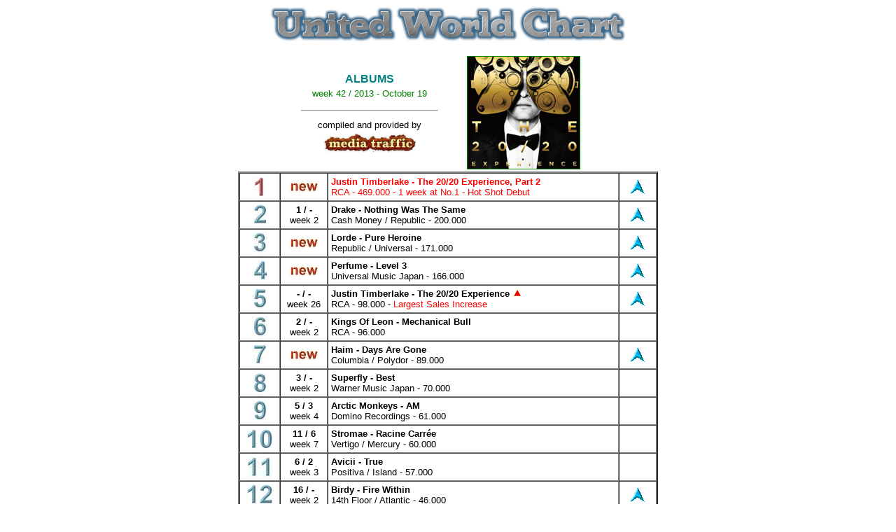

--- FILE ---
content_type: text/html
request_url: http://www.mediatraffic.de/albums-week42-2013.htm
body_size: 21103
content:
<html>

<head>
<meta Name="GENERATOR" Content="Microsoft FrontPage 5.0">
<title>GLOBAL ALBUM CHART</title>
</head>

<body bgcolor="#FFFFFF" bgproperties="fixed">

<p align="center"><img src="logo.JPG" alt="logo.JPG (7819 bytes)" width="510" height="53"></p>
<div align="center"><center>

<table align="center" border="0" width="500">
  <tr>
    <td><div align="center"><center><table border="0" cellpadding="2"
    cellspacing="0" width="200">
      <tr>
        <td align="center"><p align="center"><font face="Arial" color="#008080">
        <b>ALBUMS</b></font></td>
      </tr>
      <tr>
        <td align="center"><p align="center"><font face="Arial" size="2" color="#008000">
        week 42 / 2013 - October 19</font></p>
        <hr>
        </td>
      </tr>
      <tr>
        <td align="center"><font face="Arial" size="2">compiled and provided by</font></td>
      </tr>
      <tr>
        <td align="center"><img src="mediatraffic.jpg" width="133" height="28"
        alt="mediatraffic.jpg (4494 bytes)"></td>
      </tr>
    </table>
    </center></div></td>
    <td align="center" width="220">
    <p align="left">
    <font face="Arial" size="2" color="#008000">
    <img border="1" src="timberlake-justin-20-20-experience-2.jpg" width="160" height="160"></font></td>
  </tr>
</table>
</center></div>

<table border="2" bgcolor="#FFFFFF" cellspacing="0" cellpadding="4" width="600"
align="center">

  <tr>
    <td width="50" align="center" height="32">
    <img border="0" src="01.jpg" width="18" height="30"></td>
    <td width="60" align="center" height="32">
    <img src="new.JPG" alt="new.JPG (991 bytes)" width="43" height="16"></td>
    <td width="445" align="left" height="32">
    <font face="Arial" size="2" color="#FF0000"><b>Justin Timberlake - The 20/20 
    Experience, Part 2<br>
    </b> RCA - 469.000 - 1 week at No.1 - Hot Shot Debut</font></td>
    <td width="45" align="center" height="32">
    <img src="arrow.GIF" alt="arrow.GIF (994 bytes)" width="30" height="30"></td>
  </tr>
  <tr>
    <td align="center" height="32"><img border="0" src="02.jpg" width="21" height="29"></td>
    <td align="center" height="32">
    <font size="2" face="Arial"><b>1 / -<br>
    </b>week 2</font></td>
    <td align="left" height="32">
    <font size="2" face="Arial"><b>Drake - Nothing Was The Same<br>
    </b> Cash Money / Republic - 200.000</font></td>
    <td align="center" height="32">
    <img src="arrow.GIF" alt="arrow.GIF (994 bytes)" width="30" height="30"></td>
  </tr>
  <tr>
    <td align="center" height="32"><img border="0" src="03.jpg" width="20" height="29"></td>
    <td align="center" height="32">
    <img src="new.JPG" alt="new.JPG (991 bytes)" width="43" height="16"></td>
    <td align="left" height="32">
    <font size="2" face="Arial"><b>Lorde - Pure Heroine<br>
    </b>Republic / Universal - 171.000</font></td>
    <td align="center" height="32">
    <img src="arrow.GIF" alt="arrow.GIF (994 bytes)" width="30" height="30"></td>
  </tr>
  <tr>
    <td align="center" height="32"><img border="0" src="04.jpg" width="23" height="29"></td>
    <td align="center" height="32">
    <img src="new.JPG" alt="new.JPG (991 bytes)" width="43" height="16"></td>
    <td align="left" height="32">
    <font size="2" face="Arial"><b>Perfume - Level 3<br>
    </b>Universal Music Japan - 166.000</font></td>
    <td align="center" height="32">
    <img src="arrow.GIF" alt="arrow.GIF (994 bytes)" width="30" height="30"></td>
  </tr>
  <tr>
    <td align="center" height="32"><img border="0" src="05.jpg" width="21" height="29"></td>
    <td align="center" height="32">
    <font size="2" face="Arial"><b>- / -<br>
    </b>week 26</font></td>
    <td align="left" height="32">
    <font face="Arial" size="2"><b>Justin Timberlake - The 20/20 
    Experience
    </b> <strong> 
    <img
    src="platina.gif" alt="platina.gif (873 bytes)" width="14" height="10"></strong><b><br>
    </b>RCA - 98.000 - <font color="#FF0000">Largest 
    Sales Increase</font></font></td>
    <td align="center" height="32">
    <img src="arrow.GIF" alt="arrow.GIF (994 bytes)" width="30" height="30"></td>
  </tr>
  <tr>
    <td align="center" height="32"><img border="0" src="06.jpg" width="22" height="29"></td>
    <td align="center" height="32">
    <font size="2" face="Arial"><b>2 / -<br>
    </b>week 2</font></td>
    <td align="left" height="32">
    <font size="2" face="Arial"><b>
    Kings Of Leon - Mechanical Bull<br>
    </b> RCA - 96.000</font></td>
    <td align="center" height="32">
    &nbsp;</td>
  </tr>
  <tr>
    <td align="center" height="32"><img border="0" src="07.jpg" width="22" height="29"></td>
    <td align="center" height="32">
    <img src="new.JPG" alt="new.JPG (991 bytes)" width="43" height="16"></td>
    <td align="left" height="32">
    <font size="2" face="Arial"><b>
    Haim - Days Are Gone<br>
    </b> Columbia / Polydor - 89.000</font></td>
    <td align="center" height="32">
    <img src="arrow.GIF" alt="arrow.GIF (994 bytes)" width="30" height="30"></td>
  </tr>
  <tr>
    <td align="center" height="32"><img border="0" src="08.jpg" width="21" height="28"></td>
    <td align="center" height="32">
    <font size="2" face="Arial"><b>3 / -<br>
    </b>week 2</font></td>
    <td align="left" height="32">
    <font size="2" face="Arial"><b>
    Superfly - Best<br>
    </b> Warner Music Japan -    70.000</font></td>
    <td align="center" height="32">
    &nbsp;</td>
  </tr>
  <tr>
    <td align="center" height="32"><img border="0" src="09.jpg" width="20" height="29"></td>
    <td align="center" height="32">
    <font size="2" face="Arial"><b>5 / 3<br>
    </b>week 4</font></td>
    <td align="left" height="32">
    <font size="2" face="Arial"><b>Arctic Monkeys - AM<br>
    </b> Domino Recordings - 61.000</font></td>
    <td align="center" height="32">
    &nbsp;</td>
  </tr>
  <tr>
    <td align="center" height="32"><img border="0" src="10.jpg" width="38" height="30"></td>
    <td align="center" height="32">
    <font size="2" face="Arial"><b>11 / 6<br>
    </b>week 7</font></td>
    <td align="left" height="32">
    <font size="2" face="Arial"><b>Stromae - Racine Carr�e<br>
    </b> Vertigo / Mercury -  60.000</font></td>
    <td align="center" height="32">
    &nbsp;</td>
  </tr>
  <tr>
    <td align="center" height="32"><img src="11.jpg" alt="11.jpg" width="34" height="30"></td>
    <td align="center" height="32">
    <font size="2" face="Arial"><b>6 / 2<br>
    </b>week 3</font></td>
    <td align="left" height="32">
    <font size="2" face="Arial"><b>
    Avicii - True<br>
    </b> Positiva / Island -        57.000</font></td>
    <td align="center" height="32">
    &nbsp;</td>
  </tr>
  <tr>
    <td align="center" height="32"><img src="12.jpg" alt="12.jpg" width="39" height="29"></td>
    <td align="center" height="32">
    <font size="2" face="Arial"><b>16 / -<br>
    </b>week 2</font></td>
    <td align="left" height="32">
    <font size="2" face="Arial"><b>Birdy - Fire Within<br>
    </b> 14th Floor / Atlantic - 46.000</font></td>
    <td align="center" height="32">
    <img src="arrow.GIF" alt="arrow.GIF (994 bytes)" width="30" height="30"></td>
  </tr>
  <tr>
    <td align="center" height="32"><img src="13.jpg" alt="13.jpg" width="38" height="29"></td>
    <td align="center" height="32">
    <font size="2" face="Arial"><b>7 / 1<br>
    </b>week 3</font></td>
    <td align="left" height="32">
    <font size="2" face="Arial"><b>Jack Johnson - From Here To 
    Now To You<br>
    </b> Brushfire / Republic - 46.000</font></td>
    <td align="center" height="32">
    &nbsp;</td>
  </tr>
  <tr>
    <td align="center" height="32"><img src="14.jpg" alt="14.jpg" width="40" height="30"></td>
    <td align="center" height="32">
    <font size="2" face="Arial"><b>12 / -<br>
    </b>week 2</font></td>
    <td align="left" height="32">
    <font size="2" face="Arial"><b>Metallica - Through The Never (Soundtrack)<br>
    </b> Mercury / Rhino - 45.000</font></td>
    <td align="center" height="32">
    &nbsp;</td>
  </tr>
  <tr>
    <td align="center" height="32"><img src="15.jpg" alt="15.jpg" width="38" height="29"></td>
    <td align="center" height="32">
    <font size="2" face="Arial"><b>9 / -<br>
    </b>week 2</font></td>
    <td align="left" height="32">
    <font size="2" face="Arial"><b>Sting - The Last Ship<br>
    </b> Cherrytree / Interscope - 45.000</font></td>
    <td align="center" height="32">
    &nbsp;</td>
  </tr>
  <tr>
    <td align="center" height="32"><img src="16.jpg" alt="16.jpg" width="38" height="29"></td>
    <td align="center" height="32">
    <img src="new.JPG" alt="new.JPG (991 bytes)" width="43" height="16"></td>
    <td align="left" height="32">
    <font size="2" face="Arial"><b>Casper - Hinterland<br>
    </b> Four Music / Sony Music Germany - 44.000</font></td>
    <td align="center" height="32">
    <img src="arrow.GIF" alt="arrow.GIF (994 bytes)" width="30" height="30"></td>
  </tr>
  <tr>
    <td align="center" height="32"><img src="17.jpg" alt="17.jpg" width="39" height="28"></td>
    <td align="center" height="32">
    <img src="new.JPG" alt="new.JPG (991 bytes)" width="43" height="16"></td>
    <td align="left" height="32">
    <b><font face="Arial" size="2">Scandal - Standard</font></b><font size="2" face="Arial"><b><br>
    </b> Epic / Sony Music Japan - 43.000</font></td>
    <td align="center" height="32">
    <img src="arrow.GIF" alt="arrow.GIF (994 bytes)" width="30" height="30"></td>
  </tr>
  <tr>
    <td align="center" height="32"><img src="18.jpg" alt="18.jpg" width="38" height="30"></td>
    <td align="center" height="32">
    <img src="new.JPG" alt="new.JPG (991 bytes)" width="43" height="16"></td>
    <td align="left" height="32">
    <b><font face="Arial" size="2">Alter Bridge - Fortress</font></b><font size="2" face="Arial"><b><br>
    </b> Roadrunner - 43.000</font></td>
    <td align="center" height="32">
    <img src="arrow.GIF" alt="arrow.GIF (994 bytes)" width="30" height="30"></td>
  </tr>
  <tr>
    <td align="center" height="32"><img src="19.jpg" alt="19.jpg" width="39" height="29"></td>
    <td align="center" height="32">
    <img src="new.JPG" alt="new.JPG (991 bytes)" width="43" height="16"></td>
    <td align="left" height="32">
    <b><font face="Arial" size="2">Agnes Obel - Aventine</font></b><font size="2" face="Arial"><b><br>
    </b> Play It Again Sam / Pias Recordings - 38.000</font></td>
    <td align="center" height="32">
    <img src="arrow.GIF" alt="arrow.GIF (994 bytes)" width="30" height="30"></td>
  </tr>
  <tr>
    <td align="center" height="32"><img src="20.jpg" alt="20.jpg" width="40" height="30"></td>
    <td align="center" height="32">
    <font size="2" face="Arial"><b>10 / -<br>
    </b>week 2</font></td>
    <td align="left" height="32">
    <font size="2" face="Arial"><b>Cher - Closer To The Truth<br>
    </b> Warner Bros. - 38.000</font></td>
    <td align="center" height="32">
    &nbsp;</td>
  </tr>
  <tr>
    <td align="center" height="32"><img src="21.jpg" alt="21.jpg" width="35" height="29"></td>
    <td align="center" height="32">
    <font size="2" face="Arial"><b>4 / -<br>
    </b>week 2</font></td>
    <td align="left" height="32">
    <b><font face="Arial" size="2">Dream Theater - Dream Theater</font></b><font size="2" face="Arial"><b><br>
    </b> Roadrunner -  37.000</font></td>
    <td align="center" height="32">
    &nbsp;</td>
  </tr>
  <tr>
    <td align="center" height="32"><img src="22.jpg" alt="22.jpg" width="40" height="29"></td>
    <td align="center" height="32">
    <font size="2" face="Arial"><b>8 / 10<br>
    </b>week 3</font></td>
    <td align="left" height="32">
    <font size="2" face="Arial"><b>Elton John - The Diving Board<br>
    </b> Mercury / Capitol - 36.000</font></td>
    <td align="center" height="32">
    &nbsp;</td>
  </tr>
  <tr>
    <td align="center" height="32"><img src="23.jpg" alt="23.jpg" width="39" height="29"></td>
    <td align="center" height="32">
    <font size="2" face="Arial"><b>20 / 16<br>
    </b>week 43</font></td>
    <td align="left" height="32">
    <font size="2" face="Arial"><b>Bruno Mars - Unorthodox 
    Jukebox
    </b> <strong> 
    <img
    src="platina.gif" alt="platina.gif (873 bytes)" width="14" height="10"></strong></font><font face="Arial" size="1" color="#FF0000">2</font><font size="2" face="Arial"><b><br>
    </b>Atlantic - 36.000</font></td>
    <td align="center" height="32">
    <img src="arrow.GIF" alt="arrow.GIF (994 bytes)" width="30" height="30"></td>
  </tr>
  <tr>
    <td align="center" height="32"><img src="24.jpg" alt="24.jpg" width="41" height="29"></td>
    <td align="center" height="32">
    <font size="2" face="Arial"><b>17 / 8<br>
    </b>week 8</font></td>
    <td align="left" height="32">
    <font size="2" face="Arial"><b>Luke Bryan - Crash My Party<br>
    </b> Capitol Nashville - 35.000</font></td>
    <td align="center" height="32">
    &nbsp;</td>
  </tr>
  <tr>
    <td align="center" height="32"><img src="25.jpg" alt="25.jpg" width="41" height="30"></td>
    <td align="center" height="32">
    <img src="new.JPG" alt="new.JPG (991 bytes)" width="43" height="16"></td>
    <td align="left" height="32">
    <font size="2" face="Arial"><b>Moby - Innocents<br>
    </b> Little Idiot - 33.000</font></td>
    <td align="center" height="32">
    <img src="arrow.GIF" alt="arrow.GIF (994 bytes)" width="30" height="30"></td>
  </tr>
  <tr>
    <td align="center" height="32"><img src="26.jpg" alt="26.jpg" width="40" height="29"></td>
    <td align="center" height="32">
    <img src="new.JPG" alt="new.JPG (991 bytes)" width="43" height="16"></td>
    <td align="left" height="32">
    <font size="2" face="Arial"><b>Tyler Farr - Redneck Crazy<br>
    </b> Columbia Nashville - 29.000</font></td>
    <td align="center" height="32">
    <img src="arrow.GIF" alt="arrow.GIF (994 bytes)" width="30" height="30"></td>
  </tr>
  <tr>
    <td align="center" height="32"><img src="27.jpg" alt="27.jpg" width="40" height="29"></td>
    <td align="center" height="32">
    <font size="2" face="Arial"><b>19 / 5<br>
    </b>week 3</font></td>
    <td align="left" height="32">
    <font size="2" face="Arial"><b>Placebo - Loud Like Love<br>
    </b> Vertigo - 28.000</font></td>
    <td align="center" height="32">
    &nbsp;</td>
  </tr>
  <tr>
    <td align="center" height="32"><img src="28.jpg" alt="28.jpg" width="40" height="29"></td>
    <td align="center" height="32">
    <font size="2" face="Arial"><b>31 / 24<br>
    </b>week 42</font></td>
    <td align="left" height="32">
    <font face="Arial" size="2"><b>
    Imagine Dragons - Night Visions
    </b> <strong> 
    <img
    src="platina.gif" alt="platina.gif (873 bytes)" width="14" height="10"></strong><b><br>
    </b>Interscope -    27.000</font></td>
    <td align="center" height="32">
    <img src="arrow.GIF" alt="arrow.GIF (994 bytes)" width="30" height="30"></td>
  </tr>
  <tr>
    <td align="center" height="32"><img src="29.jpg" alt="29.jpg" width="41" height="29"></td>
    <td align="center" height="32">
    <font size="2" face="Arial"><b>25 / 15<br>
    </b>week 6</font></td>
    <td align="left" height="32">
    <font size="2" face="Arial"><b>Avenged Sevenfold - Hail To 
    The King<br>
    </b> Warner Bros. - 26.000</font></td>
    <td align="center" height="32">
    &nbsp;</td>
  </tr>
  <tr>
    <td align="center" height="32"><img src="30.jpg" alt="30.jpg" width="39" height="29"></td>
    <td align="center" height="32">
    <font size="2" face="Arial"><b>26 / 19<br>
    </b>week 20</font></td>
    <td align="left" height="32">
    <font size="2" face="Arial"><b>
    Daft Punk - Random Access Memories
    </b> <strong> 
    <img
    src="platina.gif" alt="platina.gif (873 bytes)" width="14" height="10"></strong><b><br>
    </b> Daft Life / Columbia - 25.000</font></td>
    <td align="center" height="32">
    &nbsp;</td>
  </tr>
  <tr>
    <td align="center" height="32"><img src="31.jpg" alt="31.jpg" width="37" height="29"></td>
    <td align="center" height="32">
    <font size="2" face="Arial"><b>35 / 29<br>
    </b>week 55</font></td>
    <td align="left" height="32">
    <font face="Arial" size="2"><b>Pink - The Truth About Love
    </b></font>
    <font size="2" face="Arial" color="#FF0000"> <strong> 
    <img
    src="platina.gif" alt="platina.gif (873 bytes)" width="14" height="10"></strong></font><font face="Arial" size="1" color="#FF0000">2</font><font face="Arial" size="2"><b><br>
    </b>RCA -  25.000</font></td>
    <td align="center" height="32">
    &nbsp;</td>
  </tr>
  <tr>
    <td align="center" height="32"><img src="32.jpg" alt="32.jpg" width="40" height="29"></td>
    <td align="center" height="32">
    <font size="2" face="Arial"><b>34 / -<br>
    </b>week 11</font></td>
    <td align="left" height="32">
    <font face="Arial" size="2"><b>Exo - XOXO (Kiss &amp; Hug Version)<br>
    </b>S.M.Entertainment South Korea - 24.000</font></td>
    <td align="center" height="32">
    &nbsp;</td>
  </tr>
  <tr>
    <td align="center" height="32"><img src="33.jpg" alt="33.jpg" width="40" height="29"></td>
    <td align="center" height="32">
    <font size="2" face="Arial"><b>36 / 39<br>
    </b>week 41</font></td>
    <td align="left" height="32">
    <font size="2" face="Arial"><b>Macklemore &amp; Ryan Lewis - The Heist<br>
    </b>Macklemore - 24.000</font></td>
    <td align="center" height="32">
    &nbsp;</td>
  </tr>
  <tr>
    <td align="center" height="32"><img src="34.jpg" alt="34.jpg" width="40" height="29"></td>
    <td align="center" height="32">
    <font size="2" face="Arial"><b>22 / 28<br>
    </b>week 3</font></td>
    <td align="left" height="32">
    <font size="2" face="Arial"><b>Katie Melua - Ketevan<br>
    </b> Dramatico - 24.000</font></td>
    <td align="center" height="32">
    &nbsp;</td>
  </tr>
  <tr>
    <td align="center" height="32"><img src="35.jpg" alt="35.jpg" width="39" height="29"></td>
    <td align="center" height="32">
    <font size="2" face="Arial"><b>29 / 22<br>
    </b>week 11</font></td>
    <td align="left" height="32">
    <font size="2" face="Arial"><b>Robin Thicke - Blurred Lines<br>
    </b> Interscope - 24.000</font></td>
    <td align="center" height="32">
    &nbsp;</td>
  </tr>
  <tr>
    <td align="center" height="32"><img src="36.jpg" alt="36.jpg" width="40" height="29"></td>
    <td align="center" height="32">
    <font size="2" face="Arial"><b>13 / -<br>
    </b>week 2</font></td>
    <td align="left" height="32">
    <font size="2" face="Arial"><b>Jessie J - Alive<br>
    </b> Lava / Republic - 23.000</font></td>
    <td align="center" height="32">
    &nbsp;</td>
  </tr>
  <tr>
    <td align="center" height="32"><img src="37.jpg" alt="37.jpg" width="39" height="29"></td>
    <td align="center" height="32">
    <font size="2" face="Arial"><b>28 / 13<br>
    </b>week 4</font></td>
    <td align="left" height="32">
    <font size="2" face="Arial"><b>Andrea Berg - Atlantis<br>
    </b> Ariola / Sony Music Germany -  22.000</font></td>
    <td align="center" height="32">
    &nbsp;</td>
  </tr>
  <tr>
    <td align="center" height="32"><img src="38.jpg" alt="38.jpg" width="39" height="29"></td>
    <td align="center" height="32">
    <font size="2" face="Arial"><b>- / 40<br>
    </b>week 29</font></td>
    <td align="left" height="32">
    <font face="Arial" size="2"><b>Passenger - All The Little Lights<br>
    </b>Embassy Of Music - 22.000</font></td>
    <td align="center" height="32">
    &nbsp;</td>
  </tr>
  <tr>
    <td align="center" height="32"><img src="39.jpg" alt="39.jpg" width="40" height="29"></td>
    <td align="center" height="32">
    <font size="2" face="Arial"><b>37 / 32<br>
    </b>week 72</font></td>
    <td align="left" height="32">
    <font face="Arial" size="2"><b>Lana Del Rey - Born To Die (Paradise-Edition)
    </b> <strong> 
    <img
    src="platina.gif" alt="platina.gif (873 bytes)" width="14" height="10"></strong></font><font face="Arial" size="1" color="#FF0000">2</font><font face="Arial" size="2"><b><br>
    </b>Stranger / Interscope - 21.000</font></td>
    <td align="center" height="32">
    &nbsp;</td>
  </tr>
  <tr>
    <td align="center" height="32"><img src="40.jpg" alt="40.jpg" width="40" height="30"></td>
    <td align="center" height="32">
    <font size="2" face="Arial"><b>39 / 34<br>
    </b>week 13</font></td>
    <td align="left" height="32">
    <font size="2" face="Arial"><b>
    Jay-Z - Magna Carta... Holy Grail<br>
    </b> Roc Nation -    21.000</font></td>
    <td align="center" height="32">
    &nbsp;</td>
  </tr>
  </table>

<p align="center"><font face="Arial" size="1" color="#008080"><strong>
<a href="http://www.mediatraffic.de/albums-week41-2013.htm">PREVIOUS WEEK</a>
&nbsp;&nbsp;&nbsp;&nbsp;&nbsp; <a href="http://www.mediatraffic.de/previous2.htm">
INDEX</a>
&nbsp;&nbsp;&nbsp;&nbsp;&nbsp;
<a href="http://www.mediatraffic.de/albums-week43-2013.htm">NEXT WEEK</a></strong></font></p>

<p align="center"><font face="Arial" size="1">COPYRIGHT (C) 2013 - MEDIA TRAFFIC</font></p>

</body>
</html>